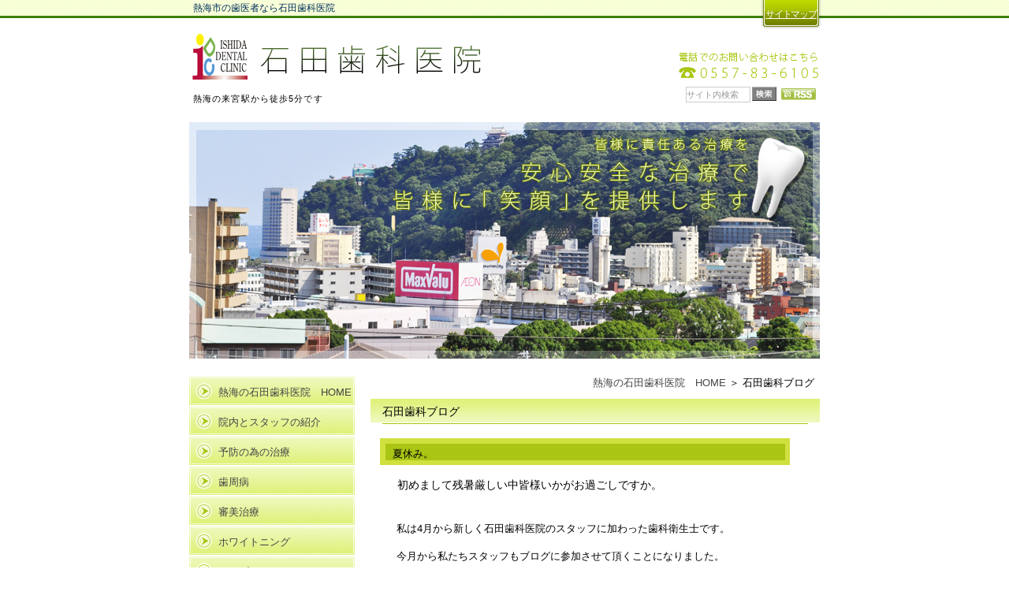

--- FILE ---
content_type: text/html; charset=UTF-8
request_url: https://ishida-shika.info/blog/clinicblog/300/
body_size: 7948
content:
<!DOCTYPE html>
<html lang="ja">
	<head>
		<meta charset="UTF-8">
		<meta name="author" content="石田歯科医院">
		<meta name="viewport" content="width=device-width, initial-scale=1, maximum-scale=1, minimum-scale1, user-scalable=no">
		<meta name="format-detection" content="telephone=no">
		<title>夏休み。 | 石田歯科医院</title>
		<link rel="stylesheet" href="https://ishida-shika.info/wp-content/themes/genova_tpl/style.css">
		<link rel="stylesheet" type="text/css" href="https://ishida-shika.info/wp-content/themes/genova_tpl/css/cssreset-min.css">
        <link rel="shortcut icon" href="/wp-content/uploads/favicon.ico" type="image/x-icon"/>
        <meta name='robots' content='max-image-preview:large' />

<!-- All In One SEO Pack 3.7.1ob_start_detected [-1,-1] -->
<script type="application/ld+json" class="aioseop-schema">{"@context":"https://schema.org","@graph":[{"@type":"Organization","@id":"https://ishida-shika.info/#organization","url":"https://ishida-shika.info/","name":"石田歯科医院","sameAs":[]},{"@type":"WebSite","@id":"https://ishida-shika.info/#website","url":"https://ishida-shika.info/","name":"石田歯科医院","publisher":{"@id":"https://ishida-shika.info/#organization"}},{"@type":"WebPage","@id":"https://ishida-shika.info/blog/clinicblog/300/#webpage","url":"https://ishida-shika.info/blog/clinicblog/300/","inLanguage":"ja","name":"夏休み。","isPartOf":{"@id":"https://ishida-shika.info/#website"},"breadcrumb":{"@id":"https://ishida-shika.info/blog/clinicblog/300/#breadcrumblist"},"datePublished":"2010-08-20T03:42:06+09:00","dateModified":"2010-08-20T03:42:06+09:00"},{"@type":"Article","@id":"https://ishida-shika.info/blog/clinicblog/300/#article","isPartOf":{"@id":"https://ishida-shika.info/blog/clinicblog/300/#webpage"},"author":{"@id":"https://ishida-shika.info/author/pl609402441/#author"},"headline":"夏休み。","datePublished":"2010-08-20T03:42:06+09:00","dateModified":"2010-08-20T03:42:06+09:00","commentCount":0,"mainEntityOfPage":{"@id":"https://ishida-shika.info/blog/clinicblog/300/#webpage"},"publisher":{"@id":"https://ishida-shika.info/#organization"},"articleSection":"石田歯科ブログ","image":{"@type":"ImageObject","@id":"https://ishida-shika.info/blog/clinicblog/300/#primaryimage","url":"/wp-content/themes/genova_tpl/blog/images/20100813091206.jpg"}},{"@type":"Person","@id":"https://ishida-shika.info/author/pl609402441/#author","name":"石田歯科医院","sameAs":[],"image":{"@type":"ImageObject","@id":"https://ishida-shika.info/#personlogo","url":"https://secure.gravatar.com/avatar/c82e93cdd82a8a61c5c1389c8ea60be3?s=96&d=mm&r=g","width":96,"height":96,"caption":"石田歯科医院"}},{"@type":"BreadcrumbList","@id":"https://ishida-shika.info/blog/clinicblog/300/#breadcrumblist","itemListElement":[{"@type":"ListItem","position":1,"item":{"@type":"WebPage","@id":"https://ishida-shika.info/","url":"https://ishida-shika.info/","name":"石田歯科医院"}},{"@type":"ListItem","position":2,"item":{"@type":"WebPage","@id":"https://ishida-shika.info/blog/clinicblog/300/","url":"https://ishida-shika.info/blog/clinicblog/300/","name":"夏休み。"}}]}]}</script>
<link rel="canonical" href="https://ishida-shika.info/blog/clinicblog/300/" />
<!-- All In One SEO Pack -->
<link rel='dns-prefetch' href='//s.w.org' />
<link rel="alternate" type="application/rss+xml" title="石田歯科医院 &raquo; 夏休み。 のコメントのフィード" href="https://ishida-shika.info/blog/clinicblog/300/feed/" />
		<script type="text/javascript">
			window._wpemojiSettings = {"baseUrl":"https:\/\/s.w.org\/images\/core\/emoji\/13.1.0\/72x72\/","ext":".png","svgUrl":"https:\/\/s.w.org\/images\/core\/emoji\/13.1.0\/svg\/","svgExt":".svg","source":{"concatemoji":"https:\/\/ishida-shika.info\/wp-includes\/js\/wp-emoji-release.min.js?ver=5.8.12"}};
			!function(e,a,t){var n,r,o,i=a.createElement("canvas"),p=i.getContext&&i.getContext("2d");function s(e,t){var a=String.fromCharCode;p.clearRect(0,0,i.width,i.height),p.fillText(a.apply(this,e),0,0);e=i.toDataURL();return p.clearRect(0,0,i.width,i.height),p.fillText(a.apply(this,t),0,0),e===i.toDataURL()}function c(e){var t=a.createElement("script");t.src=e,t.defer=t.type="text/javascript",a.getElementsByTagName("head")[0].appendChild(t)}for(o=Array("flag","emoji"),t.supports={everything:!0,everythingExceptFlag:!0},r=0;r<o.length;r++)t.supports[o[r]]=function(e){if(!p||!p.fillText)return!1;switch(p.textBaseline="top",p.font="600 32px Arial",e){case"flag":return s([127987,65039,8205,9895,65039],[127987,65039,8203,9895,65039])?!1:!s([55356,56826,55356,56819],[55356,56826,8203,55356,56819])&&!s([55356,57332,56128,56423,56128,56418,56128,56421,56128,56430,56128,56423,56128,56447],[55356,57332,8203,56128,56423,8203,56128,56418,8203,56128,56421,8203,56128,56430,8203,56128,56423,8203,56128,56447]);case"emoji":return!s([10084,65039,8205,55357,56613],[10084,65039,8203,55357,56613])}return!1}(o[r]),t.supports.everything=t.supports.everything&&t.supports[o[r]],"flag"!==o[r]&&(t.supports.everythingExceptFlag=t.supports.everythingExceptFlag&&t.supports[o[r]]);t.supports.everythingExceptFlag=t.supports.everythingExceptFlag&&!t.supports.flag,t.DOMReady=!1,t.readyCallback=function(){t.DOMReady=!0},t.supports.everything||(n=function(){t.readyCallback()},a.addEventListener?(a.addEventListener("DOMContentLoaded",n,!1),e.addEventListener("load",n,!1)):(e.attachEvent("onload",n),a.attachEvent("onreadystatechange",function(){"complete"===a.readyState&&t.readyCallback()})),(n=t.source||{}).concatemoji?c(n.concatemoji):n.wpemoji&&n.twemoji&&(c(n.twemoji),c(n.wpemoji)))}(window,document,window._wpemojiSettings);
		</script>
		<style type="text/css">
img.wp-smiley,
img.emoji {
	display: inline !important;
	border: none !important;
	box-shadow: none !important;
	height: 1em !important;
	width: 1em !important;
	margin: 0 .07em !important;
	vertical-align: -0.1em !important;
	background: none !important;
	padding: 0 !important;
}
</style>
	<link rel='stylesheet' id='wp-block-library-css'  href='https://ishida-shika.info/wp-includes/css/dist/block-library/style.min.css?ver=5.8.12' type='text/css' media='all' />
<link rel='stylesheet' id='contact-form-7-css'  href='https://ishida-shika.info/wp-content/plugins/contact-form-7/includes/css/styles.css?ver=5.4' type='text/css' media='all' />
<link rel='stylesheet' id='contact-form-7-confirm-css'  href='https://ishida-shika.info/wp-content/plugins/contact-form-7-add-confirm/includes/css/styles.css?ver=5.1' type='text/css' media='all' />
<script type='text/javascript' src='https://ishida-shika.info/wp-includes/js/jquery/jquery.min.js?ver=3.6.0' id='jquery-core-js'></script>
<script type='text/javascript' src='https://ishida-shika.info/wp-includes/js/jquery/jquery-migrate.min.js?ver=3.3.2' id='jquery-migrate-js'></script>
<link rel="https://api.w.org/" href="https://ishida-shika.info/wp-json/" /><link rel="alternate" type="application/json" href="https://ishida-shika.info/wp-json/wp/v2/posts/300" /><link rel="EditURI" type="application/rsd+xml" title="RSD" href="https://ishida-shika.info/xmlrpc.php?rsd" />
<link rel="wlwmanifest" type="application/wlwmanifest+xml" href="https://ishida-shika.info/wp-includes/wlwmanifest.xml" /> 
<meta name="generator" content="WordPress 5.8.12" />
<link rel='shortlink' href='https://ishida-shika.info/?p=300' />
<link rel="alternate" type="application/json+oembed" href="https://ishida-shika.info/wp-json/oembed/1.0/embed?url=https%3A%2F%2Fishida-shika.info%2Fblog%2Fclinicblog%2F300%2F" />
<link rel="alternate" type="text/xml+oembed" href="https://ishida-shika.info/wp-json/oembed/1.0/embed?url=https%3A%2F%2Fishida-shika.info%2Fblog%2Fclinicblog%2F300%2F&#038;format=xml" />
<style>
	#wpadminbar, #adminmenuwrap {
		background: #3d3d3d;
	}
	#wpadminbar #wp-admin-bar-wp-logo>.ab-item .ab-icon {
		width: 54px;
	}
	#wpadminbar #wp-admin-bar-wp-logo > .ab-item .ab-icon::before {
		display: inline-block;
		content: '';
		width: 54px;
		height: 20px;
		background: url(https://ishida-shika.info/wp-content/uploads/logo.png) 50% 50% no-repeat;
		background-size: 100%;
		margin-left: 6px;
	}
	#wpadminbar #adminbarsearch:before, #wpadminbar .ab-icon:before, #wpadminbar .ab-item:before{
		color: rgb(97, 97, 97);
	}
	#wpadminbar .ab-empty-item, #wpadminbar a.ab-item, #wpadminbar>#wp-toolbar span.ab-label, #wpadminbar>#wp-toolbar span.noticon {
		color: rgb(97, 97, 97);
	}
	#wpadminbar, #adminmenuwrap {
		background:#fff!important;box-shadow:0px 1px 5px 1px rgba(0,0,0,.3);
	}
	#adminmenu, #adminmenu .wp-submenu, #adminmenuback, #adminmenuwrap {
		background:#fff;
	}
	#adminmenu, #adminmenu .wp-submenu, #adminmenuback, #adminmenuwrap{
		background:#fff;
	}
	#adminmenu div.wp-menu-name {
		color: rgb(97, 97, 97);
	}
	#adminmenu div.wp-menu-image:before {
		color: rgb(97, 97, 97);
	}
	#adminmenu .wp-has-current-submenu .wp-submenu, #adminmenu .wp-has-current-submenu .wp-submenu.sub-open, #adminmenu .wp-has-current-submenu.opensub .wp-submenu, #adminmenu a.wp-has-current-submenu:focus+.wp-submenu, .no-js li.wp-has-current-submenu:hover .wp-submenu {
		background: #fff;
		color: rgb(97, 97, 97);
	}
	#adminmenu .wp-submenu a {
		color: rgb(97, 97, 97);
	}
	#adminmenu .opensub .wp-submenu li.current a, #adminmenu .wp-submenu li.current, #adminmenu .wp-submenu li.current a, #adminmenu .wp-submenu li.current a:focus, #adminmenu .wp-submenu li.current a:hover, #adminmenu a.wp-has-current-submenu:focus+.wp-submenu li.current a {
		color: rgb(97, 97, 97);
	}
	#adminmenu .wp-has-current-submenu .wp-submenu .wp-submenu-head, #adminmenu .wp-menu-arrow, #adminmenu .wp-menu-arrow div, #adminmenu li.current a.menu-top, #adminmenu li.wp-has-current-submenu a.wp-has-current-submenu, .folded #adminmenu li.current.menu-top, .folded #adminmenu li.wp-has-current-submenu {
		background: #6eba32;
	}
	#adminmenu li.wp-has-current-submenu a.wp-has-current-submenu div.wp-menu-name {
		color: #fff;
	}
	#adminmenu li.menu-top:hover div.wp-menu-name, #adminmenu li.opensub>a.menu-top div.wp-menu-name, #adminmenu li>a.menu-top:focus div.wp-menu-name {
		color: #fff;
	}
	#wp-admin-bar-wp-logo-default {
		display: none;
	}
	#wp-admin-bar-wp-logo {
		pointer-events: none;
	}
	body.no-customize-support #wpfooter, body.no-customize-support #wp-version-message, body.no-customize-support #toplevel_page_edit-post_type-elementor_library, body.no-customize-support .update-nag, body.no-customize-support #contextual-help-link {
       display:none!important;
   }
</style>
		<link rel="stylesheet" type="text/css" href="https://ishida-shika.info/wp-content/themes/genova_tpl/css/content.css">
        		<link rel="stylesheet" type="text/css" href="https://ishida-shika.info/wp-content/themes/genova_tpl/css/under_content.css">
				
		<!-- Google tag (gtag.js) -->
		<script async src="https://www.googletagmanager.com/gtag/js?id=UA-37103446-40&id=G-C11PC19G49"></script>
		<script>
		  window.dataLayer = window.dataLayer || [];
		  function gtag(){dataLayer.push(arguments);}
		  gtag('js', new Date());

		  gtag('config', 'UA-37103446-40');
		  gtag('config', 'G-C11PC19G49');
		</script>		
	</head>
	<body class="post-template-default single single-post postid-300 single-format-standard elementor-default elementor-kit-194">
		<div id="wrapper">
			<!-- ▼header -->
			<div id="header">
				<div id="header_bg">
                	<div class="headerTop">
                    	<div class="inner clearfix">
                        	<div class="headerTopLeft">
                            	<h1>熱海市の歯医者なら石田歯科医院
</h1>
                            </div>
                            <div class="headerTopRight">
                            	<ul class="clearfix">
									<li>
                                    	<a href="/sitemap">サイトマップ</a>
                                    </li>
                                </ul>
                            </div>
                        </div>
                    </div>
                
					<div class="inner clearfix">
						<div class="headerBottomLeft">
							<div class="logo clearfix">
								<a href="https://ishida-shika.info/">
                                	<img src="https://ishida-shika.info/wp-content/uploads/logo.png" alt="石田歯科医院">
                                </a>
							</div>

							<div class="clearfix">
								<h2>熱海の来宮駅から徒歩5分です
</h2>
							</div>
						</div>

						<div class="headerBottomRight">
							<img src="https://ishida-shika.info/wp-content/uploads/tel_number.png" alt="0557-83-6105">
                            <form name="google_search" id="google_search" method="get" action="https://www.google.co.jp/search">
                                <input type="hidden" name="ie" value="UTF-8">
                                <input type="hidden" name="oe" value="UTF-8">
                                <input type="hidden" name="hl" value="ja">
                                <input type="hidden" name="domains" value="https://ishida-shika.info/">
                                <input type="hidden" name="sitesearch" value="https://ishida-shika.info/">
                                <ul id="searchBox" class="clearfix">
                                    <li id="searchInput">
                                        <input id="search" type="text" name="q" size="15" maxlength="280" value="サイト内検索" onblur="if(this.value == '') this.value='サイト内検索';" onfocus="if(this.value == 'サイト内検索') this.value='';">
                                    </li>
                                    <li id="searchButton">
                                        <input type="image" src="https://ishida-shika.info/wp-content/uploads/bt_search.png" name="btnG" alt="検索" title="検索" onclick="javascript:window.document.google_search.submit();" onkeypress="">
                                    </li>
                                    <li id="rss">
                                        <a href="https://ishida-shika.info/feed/rss/" target="_blank"><img src="https://ishida-shika.info/wp-content/uploads/bt_rss.jpg" alt="RSS" border="0"></a>
                                    </li>
                                </ul>
                            </form>
						</div>

						<div class="toggleMenu">
                        	<a class="menu-trigger" href="#">
                            	<span></span>
                                <span></span>
                                <span></span>
                            </a>
                        </div>
					</div>


					<div class="header_menu">
						<ul class="g_nav clearfix">
							<li><a href="/"><span>ホーム</span></a></li>
							<li><a href="/menu01"><span>院内とスタッフの紹介</span></a></li>
							<li><a href="/menu02"><span>予防の為の治療</span></a></li>
							<li><a href="/menu03"><span>歯周病</span></a></li>
							<li><a href="/menu04"><span>審美治療</span></a></li>
							<li><a href="/menu05"><span>ホワイトニング</span></a></li>
                            <li><a href="/menu06"><span>インプラント</span></a></li>
<!--                             <li><a href="/menu10"><span>インプラント症例集</span></a></li> -->
                            <li><a href="/menu08"><span>義歯・入れ歯</span></a></li>
                            <li><a href="/menu07"><span>アクセス</span></a></li>
                            <li><a href="/extra/cat149"><span>治療費</span></a></li>
							<li class="last">
								<div class="header_access_btn">
									<div class="tle">お問い合わせはお気軽に</div>
									<ul>
										<li>
											<a href="tel:0557836105" class="btnTel" data-evt="ヘッダー">
												<img src="https://ishida-shika.info/wp-content/uploads/header_tel_sp.png" alt="0557-83-6105">
											</a>
										</li>
									</ul>
								</div>
							</li>
						</ul>
					</div>
				</div>
			</div>
			<!-- ▲header -->
			
			<div id="mainVisual">
				<img src="/wp-content/uploads/topimage.jpg" alt="熱海市の来宮の歯医者なら石田歯科医院へ">
			</div><!-- ▼main -->
<div id="main">
	<div id="content">
		<div class="container clearfix">
			<div class="contentBase">
				<div id="bread_area">
					<ul id="bread" class="clearfix">
						<li><a href="https://ishida-shika.info/">熱海の石田歯科医院　HOME</a></li>
						<li>
							石田歯科ブログ						</li>
					</ul>
				</div>
				<div id="mainimage">
					<div class="under_mainimage">
						<div class="inner">
							<h3>
								石田歯科ブログ							</h3>
						</div>
					</div>
				</div>

				<div class="contentArea">
										<div class="blogArea">
						<h4><a href="https://ishida-shika.info/blog/clinicblog/300/">夏休み。</a></h4>
						<div class="detail">
							<p><span style="font-size: 14px">　初めまして残暑厳しい中皆様いかがお過ごしですか。</p>
<p>　<br />　私は4月から新しく石田歯科医院のスタッフに加わった歯科衛生士です。</p>
<p>　今月から私たちスタッフもブログに参加させて頂くことになりました。<br />　<br />　<br />　さて皆様お盆休みはリフレッシュできましたか？</p>
<p>　私は軽井沢へ２泊してきました。</p>
<p>　さすが日本でも有数の避暑地だけあって涼しかったです。</p>
<p>　<br />　途中、ドライブで私の好きな白糸の滝にも立ち寄り</p>
<p>　ひんやりとした空気感と清清しさで心が洗われました。</p>
<p>　<br />　ランチはオーベルジュ（宿泊施設付のレストラン）に行きました<br />　<br />　最近は日本でもオーベルジュが各地で見られるようになりましたが</p>
<p>　この時のレストランもホスピタリティ、お料理ともに素晴らしかったです。</p>
<p>　熱海の近くでは伊豆高原にあるオーベルジュもおすすめです。</p>
<p>　またブログでお店なども紹介できればと思います。</p>
<p>　<br />　まだまだ暑い日も続きますが皆様も健康にはお気をつけて下さい。</p>
<p>　それではまた。</p>
<p><img loading="lazy" width="480" height="854" alt="" src="/wp-content/themes/genova_tpl/blog/images/20100813091206.jpg" /></p>
<p>　</p>
<p>　</p>
<p>　</span><br />&nbsp;</p>
						</div>
						<p class="contributor">投稿者 石田歯科医院(2010年8月20日 12:06) ｜ <a href="https://ishida-shika.info/blog/clinicblog/300/">PermaLink</a></p>
						<!-- <div class="commentWrap" id="comments">
								<div class="comment">
									<div class="commentTitle">
										<p>コメントする</p>
									</div>
									<form action="#wrapper" method="post" class="wpcf7-form" novalidate="novalidate">
										<div style="display: none;">
											<input type="hidden" name="_wpcf7" value="1017">
											<input type="hidden" name="_wpcf7_version" value="4.6.1">
											<input type="hidden" name="_wpcf7_locale" value="ja">
											<input type="hidden" name="_wpcf7_unit_tag" value="wpcf7-f1017-p1018-o1">
											<input type="hidden" name="_wpnonce" value="1819c38611">
										</div>
										<p class="name">名前:</p>
										<p><span class="wpcf7-form-control-wrap your-name"><input id="comment-author" type="text" name="your-name" value="" size="40" class="nameInput wpcf7-form-control wpcf7-text" aria-invalid="false"></span></p>
										<p class="mailAddress">メールアドレス:</p>
										<p><span class="wpcf7-form-control-wrap your-email"><input id="comment-email" type="email" name="your-email" value="" size="40" class="addressInput wpcf7-form-control wpcf7-text wpcf7-email wpcf7-validates-as-email" aria-invalid="false"></span></p>
										<p class="commentField">コメント:(スタイル用のHTMLタグが使えます)</p>
										<p><span class="wpcf7-form-control-wrap your-message"><textarea id="comment-text" name="your-message" cols="40" rows="10" class="wpcf7-form-control wpcf7-textarea" aria-invalid="false"></textarea></span></p>
										<div class="commentsOpenFooter"><input id="comment-submit" type="submit" value="投稿" class="wpcf7-form-control wpcf7-submit"><span class="ajax-loader"></span> </div>
										<div class="wpcf7-response-output wpcf7-display-none"></div></form>
								</div>	
							</div> -->
							<!-- <div id="trackback" class="blogUnderMenu">
								<p>トラックバックURL</p>
								<div class="trackbackBorder">
									https://ishida-shika.info/blog/clinicblog/300/trackback/								</div>
							</div> -->
					</div>
									</div>
							</div>
			<div class="side">
						<div id="sidebar">
			<ul class="clearfix sideTopList">
                <li><a class="navigationBg" href="/">熱海の石田歯科医院　HOME</a></li>
                <li><a class="navigationBg" href="/menu01/">院内とスタッフの紹介</a></li>
                <li><a class="navigationBg" href="/menu02/">予防の為の治療</a></li>
                <li><a class="navigationBg" href="/menu03/">歯周病</a></li>
                <li><a class="navigationBg" href="/menu04/">審美治療</a></li>
                <!--<li class="sub"><a href="/menu04/002/" class="subNavigationBg">審美治療症例</a></li>-->
                <li><a class="navigationBg" href="/menu05/">ホワイトニング</a></li>
                <!--<li class="sub"><a href="/menu05/002/" class="subNavigationBg">ホワイトニング症例</a></li>-->
                <li><a class="navigationBg" href="/menu06/">インプラント</a></li>
                <li class="sub"><a href="/menu06/002/" class="subNavigationBg">安心・安全な治療のために</a></li>
                <!--<li><a class="navigationBg" href="/menu10/">インプラント症例集</a></li>-->
                <li><a class="navigationBg" href="/menu08/">義歯・入れ歯</a></li>
                <li><a class="navigationBg" href="/menu07/">アクセス</a></li>
                <li><a href="/extra/cat149/" class="subNavigationBg">治療費</a></li>
            </ul>
            
            <div class="clearfix">
            	<ul class="sideCenterList">
                    <li>
                        <a href="/blog/clinicblog">
                            <img src="/wp-content/uploads/side_img01.jpg" alt="石田歯科ブログ" />
                        </a>
                    </li>
                    <li>
                       <a href="http://www.nobelbiocare.co.jp/" target="_blank">
                            <img src="/wp-content/uploads/side_img02.jpg" alt="安心・安全なインプラントメーカー,ノーベルバイオケア" />
                       </a>
                    </li>
                    <li>
                    	<a href="http://www.icatcorp.jp/" target="_blank">
                            <img src="/wp-content/uploads/side_img03.jpg" alt="精密インプラント｜株式会社iCAT" />
                        </a>
                    </li>
					<li>
                    	<a href="http://www.haisha-guide.jp/clinic/146484" target="_blank">
                            <img src="/wp-content/uploads/medical_doc.png" alt="MedicalDOC" />
                        </a>
                    </li>
<!--                     <li>
                    	<a href="http://www.haisha-guide.jp/clinic/146484" target="_blank">
                            <img src="/wp-content/uploads/side_img04.png" alt="石田歯科医院" />
                        </a>
                    </li> -->
                </ul>
                
                <div class="sideContactBox">
                	
                    <div class="sideContactBoxInner">
                        <p class="sideContactTitle">
                        	<img src="/wp-content/uploads/side_title.gif" alt="お問い合わせ" />
                        </p>
						<a href="tel:0557836105" class="btnTel" data-evt="サイド">
                        	<img src="/wp-content/uploads/side_img05.png" alt="0557-83-6105" />
						</a>
                        <p class="sideContactTxt">ご質問等お気軽にご相談下さい。</p>
                    </div>
				</div>
            </div>
		</div>			</div>
		</div>
	</div>
</div>
<!-- ▲main -->
            
            <!-- ▼footer -->
            <div id="footer">
                <div class="container">
                    <!--div class="fixed_box">
                        <ul class="clearfix">
                            <li>
                                <a href="tel:0466222386" class="btnTel" data-evt="フッター">
                                    <img class="pc" src="/wp-content/uploads/fixed_tel.png" alt="0466-22-2386">
                                    <img class="sp" src="/wp-content/uploads/fixed_tel_sp.png" alt="お電話">
                                </a>
                            </li>
                            <li>
                                <a href="/contact" target="_blank" class="btnInq" data-evt="フッター">
                                    <img class="pc" src="/wp-content/uploads/fixed_mail.png" alt="メール">
                                    <img class="sp" src="/wp-content/uploads/fixed_mail_sp.png" alt="メール">
                                </a>
                            </li>
                            <li>
                                <a href="#wrapper">
                                    <img class="pc" src="/wp-content/uploads/fixed_pagetop.png" alt="pagetop">
                                    <img class="sp" src="/wp-content/uploads/fixed_pagetop_sp.png" alt="pagetop">
                                </a>
                            </li>
                        </ul>
                    </div-->
                    <div class="fixed_pagetop">
                        <a href="#wrapper">
                            <img src="/wp-content/uploads/pagetop.jpg" alt="PAGE TOP" />
                        </a>
                    </div>
                    <div class="footer_inner">
                        <ul class="footerLink">
                            <li><a href="/">熱海の石田歯科医院　HOME</a> |</li>
                            <li><a href="/menu01/">院内とスタッフの紹介</a> |</li>
                            <li><a href="/menu02/">予防の為の治療</a> |</li>
                            <li><a href="/menu03/">歯周病</a> |</li>
                            <li><a href="/menu04/">審美治療</a> |</li>
                            <li><a href="/menu05/">ホワイトニング</a> |</li>
                            <li><a href="/menu06/">インプラント</a> |</li>
                            <!--<li><a href="/menu10/">インプラント症例集</a> |</li>-->
                            <li><a href="/menu08/">義歯・入れ歯</a> |</li>
                            <li><a href="/menu07/">アクセス</a> |</li>
                            <li><a href="/extra/cat149/">治療費</a> |</li>
							<li><a href="/sitemap">サイトマップ</a></li>
                        </ul>
                        <p class="copyright">2009 @ 熱海の歯科|石田歯科医院 All Rights Reserved.</p>
                    </div>
                </div>
            </div>
            <!-- ▲footer -->
        
            <script type='text/javascript' src='https://ishida-shika.info/wp-includes/js/dist/vendor/regenerator-runtime.min.js?ver=0.13.7' id='regenerator-runtime-js'></script>
<script type='text/javascript' src='https://ishida-shika.info/wp-includes/js/dist/vendor/wp-polyfill.min.js?ver=3.15.0' id='wp-polyfill-js'></script>
<script type='text/javascript' src='https://ishida-shika.info/wp-includes/js/dist/hooks.min.js?ver=a7edae857aab69d69fa10d5aef23a5de' id='wp-hooks-js'></script>
<script type='text/javascript' src='https://ishida-shika.info/wp-includes/js/dist/i18n.min.js?ver=5f1269854226b4dd90450db411a12b79' id='wp-i18n-js'></script>
<script type='text/javascript' id='wp-i18n-js-after'>
wp.i18n.setLocaleData( { 'text direction\u0004ltr': [ 'ltr' ] } );
</script>
<script type='text/javascript' src='https://ishida-shika.info/wp-includes/js/dist/vendor/lodash.min.js?ver=4.17.19' id='lodash-js'></script>
<script type='text/javascript' id='lodash-js-after'>
window.lodash = _.noConflict();
</script>
<script type='text/javascript' src='https://ishida-shika.info/wp-includes/js/dist/url.min.js?ver=9e623834b7667b522230408f099fc05f' id='wp-url-js'></script>
<script type='text/javascript' id='wp-api-fetch-js-translations'>
( function( domain, translations ) {
	var localeData = translations.locale_data[ domain ] || translations.locale_data.messages;
	localeData[""].domain = domain;
	wp.i18n.setLocaleData( localeData, domain );
} )( "default", {"translation-revision-date":"2022-12-20 15:21:05+0000","generator":"GlotPress\/4.0.1","domain":"messages","locale_data":{"messages":{"":{"domain":"messages","plural-forms":"nplurals=1; plural=0;","lang":"ja_JP"},"You are probably offline.":["\u73fe\u5728\u30aa\u30d5\u30e9\u30a4\u30f3\u306e\u3088\u3046\u3067\u3059\u3002"],"Media upload failed. If this is a photo or a large image, please scale it down and try again.":["\u30e1\u30c7\u30a3\u30a2\u306e\u30a2\u30c3\u30d7\u30ed\u30fc\u30c9\u306b\u5931\u6557\u3057\u307e\u3057\u305f\u3002 \u5199\u771f\u307e\u305f\u306f\u5927\u304d\u306a\u753b\u50cf\u306e\u5834\u5408\u306f\u3001\u7e2e\u5c0f\u3057\u3066\u3082\u3046\u4e00\u5ea6\u304a\u8a66\u3057\u304f\u3060\u3055\u3044\u3002"],"An unknown error occurred.":["\u4e0d\u660e\u306a\u30a8\u30e9\u30fc\u304c\u767a\u751f\u3057\u307e\u3057\u305f\u3002"],"The response is not a valid JSON response.":["\u8fd4\u7b54\u304c\u6b63\u3057\u3044 JSON \u30ec\u30b9\u30dd\u30f3\u30b9\u3067\u306f\u3042\u308a\u307e\u305b\u3093\u3002"]}},"comment":{"reference":"wp-includes\/js\/dist\/api-fetch.js"}} );
</script>
<script type='text/javascript' src='https://ishida-shika.info/wp-includes/js/dist/api-fetch.min.js?ver=134e23b5f88ba06a093f9f92520a98df' id='wp-api-fetch-js'></script>
<script type='text/javascript' id='wp-api-fetch-js-after'>
wp.apiFetch.use( wp.apiFetch.createRootURLMiddleware( "https://ishida-shika.info/wp-json/" ) );
wp.apiFetch.nonceMiddleware = wp.apiFetch.createNonceMiddleware( "39f89a2f34" );
wp.apiFetch.use( wp.apiFetch.nonceMiddleware );
wp.apiFetch.use( wp.apiFetch.mediaUploadMiddleware );
wp.apiFetch.nonceEndpoint = "https://ishida-shika.info/wp-admin/admin-ajax.php?action=rest-nonce";
</script>
<script type='text/javascript' id='contact-form-7-js-extra'>
/* <![CDATA[ */
var wpcf7 = [];
/* ]]> */
</script>
<script type='text/javascript' src='https://ishida-shika.info/wp-content/plugins/contact-form-7/includes/js/index.js?ver=5.4' id='contact-form-7-js'></script>
<script type='text/javascript' src='https://ishida-shika.info/wp-includes/js/jquery/jquery.form.min.js?ver=4.3.0' id='jquery-form-js'></script>
<script type='text/javascript' src='https://ishida-shika.info/wp-content/plugins/contact-form-7-add-confirm/includes/js/scripts.js?ver=5.1' id='contact-form-7-confirm-js'></script>
<script type='text/javascript' id='rtrar.appLocal-js-extra'>
/* <![CDATA[ */
var rtafr = {"rules":""};
/* ]]> */
</script>
<script type='text/javascript' src='https://ishida-shika.info/wp-content/plugins/real-time-auto-find-and-replace/assets/js/rtafar.local.js?ver=1.2.4' id='rtrar.appLocal-js'></script>
<script type='text/javascript' src='https://ishida-shika.info/wp-content/plugins/real-time-auto-find-and-replace/assets/js/rtafar.app.min.js?ver=1.2.4' id='rtrar.app-js'></script>
<script type='text/javascript' src='https://ishida-shika.info/wp-includes/js/wp-embed.min.js?ver=5.8.12' id='wp-embed-js'></script>
        </div>
        <!-- ▲wrapper -->

		<script type="text/javascript" src="https://static.plimo.jp/js/typesquare.js" charset="utf-8"></script>
		<!--[if lt IE 9]>
		<script src="http://html5shim.googlecode.com/svn/trunk/html5.js"></script>
		<![endif]-->
        <script type="text/javascript" src="https://ajax.googleapis.com/ajax/libs/jquery/1.8.3/jquery.min.js"></script>
        <script type="text/javascript" src="https://ishida-shika.info/wp-content/themes/genova_tpl/js/share.js"></script>
    </body>
</html>

--- FILE ---
content_type: text/css
request_url: https://ishida-shika.info/wp-content/themes/genova_tpl/style.css
body_size: 4172
content:
@charset "utf-8";
/*
Theme Name: genova_tpl
Theme URI: http://genova.co.jp/
Author: the Takahiro Sahashi
Author URI: http://pmen.net/
Description: genova template.
Version: 1.0
*/

/* =====================================
■BASE
===================================== */
html {
	font-size: 100%;
}
body {
	font-family: "ＭＳ Ｐゴシック", Osaka, "ヒラギノ角ゴ Pro W3", Arial, Helvetica, sans-serif;
	font-size: 70%;
	background: #FFF url(/wp-content/uploads/header_bg.png) repeat-x top left;
	color: #000;
	line-height: 1.4em;
	position: relative;
	-webkit-text-size-adjust: 100%;
}
*{
	font-size: 100%;
	margin: 0;
	padding: 0;
}
a {
	text-decoration: underline;
	color: #0000ee;
	vertical-align: middle;
	-moz-transition-duration: 0.7s;
	-o-transition-duration: 0.7s;
	-webkit-transition-duration: 0.7s;
	transition-duration: 0.7s;
}
a:hover {
	text-decoration: none;
}
a:focus, *:focus {
	outline: none;
}
a[href^="tel:"] {
	pointer-events: none;
	cursor: text;
	vertical-align: baseline;
}
.hikoukai {
	display: none;
}
.elementor-editor-active #content .hikoukai {
	display: block !important;
	border: 5px solid #777;
	background: #555;
	padding: 20px 0;
}

@media screen and (max-width: 767px) {
	a[href^="tel:"] {
		pointer-events: auto;
		cursor: pointer;
	}
}


/* =====================================
■MODULE
===================================== */
/*--------------------------------------
汎用
--------------------------------------*/
/* float */
.fr {
	float: right!important;
}
.fl {
	float: left!important;
}
/* clears */
.clearfix {
	*zoom: 1;
}
.clearfix:after {
	content: "";
	display: table;
	clear: both;
}
.cl {
	clear: both!important;
}
/* text indent */
.textHide {
	overflow: hidden;
	text-indent: 100%;
	white-space: nowrap;
}
/* text-align */
.tac {
	text-align: center!important;
}
.tar {
	text-align: right!important;
}
.tal {
	text-align: left!important;
}
/* font-weight */
.fb {
	font-weight: bold!important;
}

/*--------------------------------------
Icon fonts
--------------------------------------*/
@font-face {
	font-family: 'icomoon';
	src:  url('img/fonts/icomoon.eot');
	src:  url('img/fonts/icomoon.eot#iefix') format('embedded-opentype'),
		url('img/fonts/icomoon.ttf') format('truetype'),
		url('img/fonts/icomoon.woff') format('woff'),
		url('img/fonts/icomoon.svg#icomoon') format('svg');
	font-weight: normal;
	font-style: normal;
}
[class*='icon-']:not([class*='eicon-']):before {
	display: inline-block;
	font-family: 'icomoon';
	speak: none;
	font-style: normal;
	font-weight: normal;
	font-variant: normal;
	text-transform: none;
	line-height: 1;
	vertical-align: baseline;
	-webkit-font-smoothing: antialiased;
	-moz-osx-font-smoothing: grayscale;
}
.icon-blog:before {content: "\e900";}
.icon-category:before {content: "\e901";}
.icon-check:before {content: "\e902";}
.icon-checked:before {content: "\e903";}
.icon-down:before {content: "\e904";}
.icon-facebook:before {content: "\e905";}
.icon-google:before {content: "\e906";}
.icon-line:before {content: "\e907";}
.icon-twitter:before {content: "\e908";}
.icon-arrow02:before {content: "\e909";}
.icon-arrow01:before {content: "\e910";}
.icon-search:before {content: "\e911";}
.icon-tag:before {content: "\e912";}


/*--------------------------------------
Pc sp change
--------------------------------------*/
.sp {
	display: none;
}
.mb {
	display: none;
}
@media screen and (max-width: 767px) {
	.pc {
		display: none!important;
	}
	.sp {
		display: block!important;
	}
}
@media screen and (max-width: 480px) {
	.mb {
		display: block;
	}
	.pcm {
		display: none;
	}
}


/* =====================================
■Layout
===================================== */
/*--------------------------------------
container
--------------------------------------*/
.container {
    width: 100%;
    max-width: 840px;
    padding: 0 20px;
    margin: 0 auto;
    -webkit-box-sizing: border-box;
    -moz-box-sizing: border-box;
    -ms-box-sizing: border-box;
    -o-box-sizing: border-box;
    box-sizing: border-box;
}
.home .elementor-section.elementor-section-boxed>.elementor-container {
	max-width: inherit;
}
.container:after {
	content: "";
	display: block;
	clear: both;
}
.contentBase {
    max-width: 570px;
    float: right;
    width: 72%;
    min-height: 600px;
    background: #FFF;
    box-sizing: border-box;
}


/*--------------------------------------
header
--------------------------------------*/
#header {
	width: auto;
	text-align: left;
	margin-bottom: 18px;
}
#header .inner {
    max-width: 840px;
    padding: 0 18px 0 20px;
    box-sizing: border-box;
    margin: 0 auto;
    width: 100%;
}
.headerTopLeft,
.headerBottomLeft {
    float: left;
    text-align: left;
}
.headerTopLeft {
	width: 75%;
}
.headerBottomLeft {
    width: 64.2%;
}
.headerTopLeft h1 {
	font-size: 1.1em;
	font-weight: normal;
	color: #002E5B;
	margin-top: 3px;
	margin-left: 5px;
}
.headerTopRight,
.headerBottomRight {
    float: right;
	text-align: right;
	box-sizing: border-box;
}
.headerTopRight {
	width: 23%;
}
.headerTopRight li a {
    display: block;
    width: 77px;
    height: 37px;
    background-image: url(/wp-content/uploads/header_navi_bg.png);
    background-repeat: no-repeat;
    color: #FFFFFF;
    font-size: 1.1em;
    margin-left: auto;
    line-height: 36px;
    text-align: center;
    letter-spacing: -.1em;
}
.headerBottomRight {
    margin-top: 25px;
	padding-right: 3px;
	width: 34.5%;
	position: relative;
}
.headerBottomLeft h2 {
	margin-top: 11px;
	font-weight: normal;
	line-height: 2.1em;
	margin-left: 5px;
	letter-spacing: 0.1em;
}
.headerBottomRight form {
	width: 169px;
	margin-left: auto;
	margin-top: 8px;
}
.headerBottomRight form li {
	float: left;
	line-height: 0;
}
.headerBottomRight form li#searchInput {
    margin-right: 2px;
	width: 48.5%;
}
.headerBottomRight form li#searchButton {
    margin-right: 3px;
	width: 18.3%;
}
.headerBottomRight form li#rss {
	width: 30.2%;
	text-align: center;
	padding-top: 2px;
}
.headerBottomRight form input#search {
	border: 1px solid #cccccc;
	height: 20px;
	width: 100%;
	box-sizing: border-box;
    color: #999999;
}
.headerBottomRight form li img {
    vertical-align: middle;
}

/* logo */
#header .logo {
	margin: 3px 0 0 2px;
}

/* gnav */
.header_menu {
    margin-top: 15px;
	font-size: 80%;
}
#header .header_menu .g_nav {
	display: flex;
}
#header .header_menu .g_nav > li {
	vertical-align: middle;
	width: 12.6%;
	border-right: 2px solid #fff;
}
#header .header_menu .g_nav > li:nth-child(3) {
    width: 24.4%;
}
#header .header_menu .g_nav > li:nth-child(7) {
    width: 24.4%;
	border-right: none;
}
#header .header_menu .g_nav > li.last {
    display: none;
}
#header .header_menu .g_nav > li > a,
#header .header_menu .g_nav > li > span {
	display: flex;
	align-items: center;
	text-align: center;
	vertical-align: middle;
	color: #333;
	line-height: 1.2;
	cursor: pointer;
	font-size: 120%;
	width: auto;
	height: 35px;
	-moz-transition-duration: 0.7s;
	-o-transition-duration: 0.7s;
	-webkit-transition-duration: 0.7s;
	transition-duration: 0.7s;
	position: relative;
	text-align: center;
	background: #33852E;
	color: #fff;
	text-decoration: none;
}
#header .header_menu .g_nav > li > a:hover, #header .header_menu .g_nav > li > span:hover {
    background: #085e07;
}
#header .header_menu .g_nav > li > a > span,
#header .header_menu .g_nav > li > span > span {
	display: block;
	margin: 0 auto;
}
#header .header_menu .g_nav > li > a sub,
#header .header_menu .g_nav > li > span sub {
	font-size: 10px;
	color: #6fba2c;
	line-height: 1.2;
	display: block;
	letter-spacing: 0.25em;
	padding-top: 10px;
}

#header .header_menu .g_nav > li dl {
	pointer-events: none;
	position: absolute;
	top: 80px;
	left: 0;
	display: block;
	width: 100%;
	padding: 38px 30px 30px;
	-moz-box-sizing: border-box;
	-webkit-box-sizing: border-box;
	box-sizing: border-box;
	background: rgba(222, 241, 204, 0.9);
	-moz-transition-duration: 0.6s;
	-o-transition-duration: 0.6s;
	-webkit-transition-duration: 0.6s;
	transition-duration: 0.6s;
	filter: progid:DXImageTransform.Microsoft.Alpha(Opacity=0);
	opacity: 0;
	z-index: 99;
}
#header .header_menu .g_nav > li dl dt {
	max-width: 1080px;
	margin: 0 auto 10px;
	font-size: 20px;
	line-height: 1.2;
}
#header .header_menu .g_nav > li dl ul {
	max-width: 1080px;
	margin: 0 auto;
}
#header .header_menu .g_nav > li dl li {
	display: inline-block;
	margin-right: 30px;
	line-height: 1.3;
	position: relative;
	font-size: 16px;
}
#header .header_menu .g_nav > li dl li:before {
	color: #6fba2c;
    font-size: 14px;
    margin-right: 8px;
}
#header .header_menu .g_nav > li dl li:last-child {
	margin-right: 0;
}
#header .header_menu .g_nav > li dl li a {
	color: #333;
	vertical-align: top;
}
#header .header_menu .g_nav > li dl a:hover {
	opacity: 1;
	color: #6fba2c;
	text-decoration: none !important;
}
.desktop #header .header_menu .g_nav > li > span:hover + dl,
.desktop #header .header_menu .g_nav > li > span ul:hover,
.desktop #header .header_menu .g_nav > li dl:hover {
	pointer-events: auto;
	filter: progid:DXImageTransform.Microsoft.Alpha(enabled=false);
	opacity: 1;
}
.desktop #header .header_menu .g_nav > li dl a:hover {
	filter: progid:DXImageTransform.Microsoft.Alpha(enabled=false);
	opacity: 1;
	text-decoration: underline;
}
.tablet #header .header_menu .g_nav > li > dl {
	display: none;
}
.tablet #header .header_menu .g_nav > li > span + dl {
	pointer-events: none;
	opacity: 0;
}
.tablet #header .header_menu .g_nav > li.hover > span + dl {
	pointer-events: auto;
	filter: progid:DXImageTransform.Microsoft.Alpha(enabled=false);
	opacity: 1;
}

@media screen and (min-width: 768px) {
	#header .header_menu .g_nav > li dl {
		pointer-events: none;
	}
	.header_menu {
		display: none;
	}
}
@media screen and (max-width: 767px) {
	#wrapper {
		background: none;
	}
	body {
		background: #fff;
	}
	#header {
		padding: 0;
		height: 60px;
		background: #FFFFFF;
		margin-bottom: 0;
	}
	.headerTop,
	.headerBottomLeft .clearfix,
	.headerBottomRight {
		display: none;
	}
	#header .inner {
		padding: 0;
	}
	.headerBottomLeft {
		width: 100%;
		float: none;
		box-sizing: border-box;
	}

	/* logo */
	#header .logo {
		margin: 0;
		width: 220px;
		position: relative;
		z-index: 2;
		padding: 11.5px 0 0 15px;
		display: block;
	}
	.headerBottomLeft .headerTime {
		display: none;
	}
	#header .logo img {
		width: 100%;
		max-width: 100%;
	}
	#header .logo a:hover {
		text-decoration: none;
	}
	.actine-on .logo {
		position: fixed !important;
		z-index: 1000 !important;
	}

	#header .toggleMenu {
		display: block;
	}
	.toggleMenu {
		float: right;
		width: 60px;
		height: 60px;
		text-align: center;
		color: #BAD143;
		cursor: pointer;
		margin-right: 0;
		position: fixed;
		top: 0;
		right: 0;
		background: #FFFFFF;
		z-index: 1000;
	}
	.menu-trigger,
	.menu-trigger span {
		display: inline-block;
		transition: all .4s;
		box-sizing: border-box;
	}
	.menu-trigger {
		position: relative;
		width: 23px;
		height: 21px;
		margin: 19px auto 0;
		text-align: center;
	}
	.menu-trigger:after {
		content: "MENU";
		display: none;
		line-height: 1;
		font-size: 10px;
		letter-spacing: 0.15em;
		font-weight: bold;
		margin-top: 30px;
		color: #6fba2c;
		margin-left: 1px;
	}
	.menu-trigger span {
		position: absolute;
		left: 0;
		width: 100%;
		height: 3px;
		background-color: #BAD143;
		border-radius: 2px;
	}
	.menu-trigger span:nth-of-type(1) {
		top: 0;
	}
	.menu-trigger span:nth-of-type(2) {
		top: 9px;
	}
	.menu-trigger span:nth-of-type(3) {
		bottom: 0;
	}
	.toggleMenu.active .menu-trigger span:nth-of-type(1) {
		-webkit-transform: translateY(10px) rotate(-45deg);
		transform: translateY(10px) rotate(-45deg);
	}
	.toggleMenu.active .menu-trigger span:nth-of-type(2) {
		opacity: 0;
	}
	.toggleMenu.active .menu-trigger span:nth-of-type(3) {
		-webkit-transform: translateY(-8px) rotate(45deg);
		transform: translateY(-8px) rotate(45deg);
	}

	#header .right_box, #header .g_nav {
		display: none;
	}
	#header .header_menu {
		float: none;
		clear: both;
		margin: 0;
		z-index: 999;
	}
	#header .actine-on + .header_menu {
		position: fixed;
		background: #fff;
		width: 100%;
		height: 60px;
		top: 0;
		left: 0;
		z-index: 999;
	}
	#header .header_menu .g_nav {
		display: block;
		text-align: center;
		background: #EDF8B6;
		position: fixed;
		width: 100%;
		height: 100%;
		overflow-y: scroll;
		top: 60px;
		padding: 30px 0 0;
		z-index: 999;
		box-sizing: border-box;
	}
	#header .header_menu .g_nav > li {
		position: relative;
		border: none;
		border-left: none;
		width: 100% !important;
		margin-bottom: 2px;
		padding: 0 20px;
		box-sizing: border-box;
	}
	#header .header_menu .g_nav > li > a,
	#header .header_menu .g_nav > li > span {
		width: 100%;
		padding: 20px 50px 18px 20px;
		-moz-box-sizing: border-box;
		-webkit-box-sizing: border-box;
		box-sizing: border-box;
		display: block;
		text-align: left;
		height: auto;
		font-size: 16px;
		font-family: "秀英丸ゴシック L", "Shuei MaruGo L";
		background: #FFFFFF;
		letter-spacing: 0.1em;
		color: #3B7F00;
	}
	#header .header_menu .g_nav > li > a {
		padding-right: 20px;
	}
	#header .header_menu .g_nav > li:first-child > a,
	#header .header_menu .g_nav > li:first-child > span {
		border-radius: 5px 5px 0 0;
	}
	#header .header_menu .g_nav > li:nth-last-child(2) > a,
	#header .header_menu .g_nav > li:nth-last-child(2) > span {
		border-radius: 0 0 5px 5px;
	}
	#header .header_menu .g_nav > li > a span,
	#header .header_menu .g_nav > li > span span {
		margin: 0;
	}
	#header .header_menu .g_nav > li > a:hover,
	#header .header_menu .g_nav > li > span:hover {
		background: #ffffff;
	}
	#header .header_menu .g_nav > li > span:after {
		content: "";
		position: absolute;
		top: 50%;
		right: 20px;
		width: 16px;
		height: 16px;
		border-bottom: 2px solid #3B7F00;
		border-left: 2px solid #3B7F00;
		-moz-transform: rotate(-45deg);
		-ms-transform: rotate(-45deg);
		-webkit-transform: rotate(-45deg);
		transform: rotate(-45deg);
		-moz-transition-duration: 0.2s;
		-o-transition-duration: 0.2s;
		-webkit-transition-duration: 0.2s;
		transition-duration: 0.2s;
		margin-top: -14px;
	}
	#header .header_menu .g_nav > li.hover > span:after {
		-moz-transform: rotate(135deg);
		-ms-transform: rotate(135deg);
		-webkit-transform: rotate(135deg);
		transform: rotate(135deg);
		margin-top: -3px;
	}
	#header .header_menu .g_nav > li > a sub,
	#header .header_menu .g_nav > li > span sub {
		margin: -2px 0 0 8px;
		display: inline-block;
		vertical-align: middle;
		bottom: 0;
		color: #fff;
		padding-top: 0;
		font-size: 10px;
	}
	#header .header_menu .g_nav > li dl {
		position: relative;
		top: 0;
		background: none;
		padding: 0;
	}
	#header .header_menu .g_nav > li dl li:before {
		display: none;
	}
	#header .header_menu .g_nav > li dl li {
		padding-left: 0;
	}
	#header .header_menu .g_nav > li dt {
		display: none;
	}
	#header .header_menu .g_nav > li ul {
		position: inherit;
		display: none;
		top: 0;
		padding: 0;
	}
	#header .header_menu .g_nav > li ul li {
		display: block;
		margin-right: 0;
		border-top: 1px solid #EDF8B6;
	}
	#header .header_menu .g_nav > li ul li a {
		position: relative;
		display: block;
		padding: 15px 20px 12px;
		-moz-box-sizing: border-box;
		-webkit-box-sizing: border-box;
		box-sizing: border-box;
		text-align: left;
		background: #DEF1C5;
		color: #FFFFFF;
	}
	#header .header_menu .g_nav > li ul li a:hover {
		text-decoration: none;
		background: #DEF1C5;
	}
	#header .header_menu .g_nav > li.hover ul {
		display: block;
		filter: progid:DXImageTransform.Microsoft.Alpha(enabled=false);
		opacity: 1;
	}
	#header .header_menu .g_nav > li.last {
		display: block;
		background: #7CBB46;
		margin: 30px 0 0;
		padding-bottom: 70px;
	}
	#header .header_menu .g_nav > li.last ul {
		display: block;
	}
	.header_access_btn {
		padding: 40px 0;
	}
	.header_access_btn .tle {
		font-family: "秀英丸ゴシック B", "Shuei MaruGo B";
		font-size: 24px;
		letter-spacing: 0.15em;
		color: #FFFFFF;
		margin-bottom: 20px;
		line-height: 1.4;
	}
	#header .header_menu .g_nav > li.last ul li {
		border: none;
		margin-bottom: 6px;
	}
	#header .header_menu .g_nav > li.last ul li a {
		padding: 0;
		background: none;
	}

	/*スマホ時サブメニューが消える現象を回避*/
	#header .header_menu .g_nav > li > span {
		position: relative;
	}
	#header .header_menu .g_nav > li.hover > span + dl,  #header .header_menu .g_nav > li > span:hover + dl {
		pointer-events: auto;
		opacity: 1;
	}
}
@media screen and (max-width: 480px) {
	#header .header_menu .g_nav > li > a,
	#header .header_menu .g_nav > li > span {
		letter-spacing: 0;
		font-size: 13px;
	}
	.header_access_btn .tle {
		font-size: 20px;
	}
}


/*--------------------------------------
SIDE
--------------------------------------*/
.side {
    float: left;
    max-width: 210px;
    width: 29%;
    box-sizing: border-box;
}
.sideTopList li {
    margin: 0 0 2px;
}
.sideTopList li a {
    display: block;
    height: 36px;
    background-image: url(/wp-content/uploads/navi_bg.jpg);
    background-repeat: no-repeat;
    color: #454545;
    text-decoration: none;
    font-size: 1.2em;
	box-sizing: border-box;
	padding: 12px 0 0 37px;
}
.sideTopList li a:hover {
    color: #aac612;
}
.sideTopList li.sub {
    margin-bottom: 0;
}
.sideTopList li.sub a {
    background-image: url(/wp-content/uploads/sub_category_bg.png);
    height: 32px;
    padding: 7px 0 0 34px;
    background-position: 22px 8px;
}
.sideCenterList {
    text-align: center;
    margin-top: 26px;
}
.sideCenterList li {
    margin-bottom: 7px;
}
.sideContactBox {
    text-align: center;
}
.sideContactBox > a > img {
    border-radius: 5px;
}
.sideContactBoxInner {
    background: #fff;
    border: 1px solid #aac612;
    margin-top: 25px;
    padding: 6px 0 13px;
}
.sideContactTitle {
	border-bottom: 1px solid #aac612;
	padding: 0 10px 8px;
	margin-bottom: 10px;
}
.sideContactBoxInner a.btnTel {
    display: inline-block;
    margin: 0 10px;
}
.sideContactTxt {
	color: #769028;
	margin-top: 6px;
	letter-spacing: 0.1em;
	padding: 7px 10px 0;
	position: relative;
	text-align: left;
}
.sideContactTxt:before {
    position: absolute;
    content: '';
    display: block;
    background: #7c7c7c;
    width: calc(100% - 20px);
    height: 1px;
    left: 10px;
	top: 0;
}

@media screen and (max-width: 960px) {
	.contentBase {
		/* max-width: 557px; */
		width: 100%;
		float: none;
		margin: 0 auto;
		padding: 0;
	}
	.side {
		float: none;
		margin: 50px auto 0;
		width: 100%;
	}
}
@media screen and (max-width: 767px) {
	.contentBase {
		/* max-width: inherit; */
		padding: 0;
		min-height: 400px;
	}
	.home #content .elementor img {
		width: auto !important;
	}
}


/*--------------------------------------
CONTENT BOTTOM
--------------------------------------*/


/*--------------------------------------
FOOTER
--------------------------------------*/
#footer {
	color: #769028;
	font-size: 1.2em;
	background: url(/wp-content/uploads/footer_bg.gif) repeat-x;
	background-size: auto 100%;
	letter-spacing: 0.1em;
	padding-bottom: 22px;
	margin-top: 38px;
}
#footer .container {
    position: relative;
}
.fixed_pagetop {
    position: absolute;
    top: -25px;
    right: 6px;
}
.footerLink {
	padding: 20px 0 0;
	font-size: 0.8em;
	line-height: 1.4;
}
.footerLink li {
    display: inline;
}
.footerLink li a {
    color: #769028;
    text-decoration: none;
}
.footerLink li a:hover {
    text-decoration: underline;
}
.copyright {
	font-style: normal;
	margin-top: 4px;
}

@media screen and (min-width: 768px) {
	#footer .fixed_box {
		position: fixed;
		-moz-transition-duration: 0.7s;
		-o-transition-duration: 0.7s;
		-webkit-transition-duration: 0.7s;
		transition-duration: 0.7s;
		z-index: 999;
		width: 339px;
		bottom: 0 !important;
		right: 0;
	}
	#footer .fixed_box li {
		float: left;
		width: 14.8%;
	}
	#footer .fixed_box li:nth-child(1) {
		width: 67.7%;
	}
	#footer .fixed_box li:nth-child(3) {
		float: right;
	}
}
@media screen and (max-width: 767px) {
	#footer {
		margin-top: 60px;
	}
	#footer .fixed_box {
		width: 100%;
		position: fixed;
		-moz-transition-duration: 0.7s;
		-o-transition-duration: 0.7s;
		-webkit-transition-duration: 0.7s;
		transition-duration: 0.7s;
		z-index: 999;
		left: 0;
	}
	#footer .fixed_box li:nth-child(1) {
		width: 42.5%;
	}
	#footer .fixed_box li {
		float: left;
		width: 42.6%;
	}
	#footer .fixed_box li:last-child {
		width: 14.9%;
	}
	#footer .fixed_box img {
		width: 100%;
	}
}

--- FILE ---
content_type: text/css
request_url: https://ishida-shika.info/wp-content/themes/genova_tpl/css/content.css
body_size: 5797
content:
/* =====================================
■COMMON
===================================== */
a:hover img {
	opacity: 0.8;
}
img {
	width: auto;
	max-width: 100%;
	vertical-align: bottom;
	margin: 0;
	padding: 0;
}
p {
	margin-bottom: 1em;
}
p:last-child {
	margin-bottom: 0;
}
table {
	width: 100%;
	word-break: break-all;
}
.half {
	display: inline-block;
}
strong {
	font-weight: bold;
}
.contentBaseInner {
    max-width: 520px;
    margin: 0 auto;
    width: 100%;
}
.contentBaseTxt {
	font-size: 1.2em;
	line-height: 1.6em;
	color: #666;
}
#mainVisual {
    max-width: 840px;
    box-sizing: border-box;
    padding: 0 20px;
    width: 100%;
    margin: 0 auto 23px;
}

@media screen and (max-width: 767px) {
	.auto_height {
		height: auto !important;
	}
	.contentBaseInner {
		max-width: inherit;
	}
}


/* =====================================
■TOP
===================================== */
/*--------------------------------------
TITLE
--------------------------------------*/
.top_title_h3 {
    position: relative;
    padding-bottom: 3px;
    background: #fff;
}
.top_title_h3:before {
	position: absolute;
	content: "";
	bottom: 0;
	left: 10px;
	width: calc(100% - 20px);
	height: 1px;
	background: #aac514;
}
.top_title_h3 h3 {
	background: -webkit-gradient(linear, left top, left bottom, color-stop(1.00, #dff179), color-stop(0.00, #eef8bb));
	background: -webkit-linear-gradient(top, #dff179 0%, #eef8bb 100%);
	background: -moz-linear-gradient(top, #dff179 0%, #eef8bb 100%);
	background: -o-linear-gradient(top, #dff179 0%, #eef8bb 100%);
	background: -ms-linear-gradient(top, #dff179 0%, #eef8bb 100%);
	background: -linear-gradient(top, #dff179 0%, #eef8bb 100%);
	filter: progid:DXImageTransform.Microsoft.gradient( startColorstr='#dff179', endColorstr='#eef8bb',GradientType=0 );
	font-weight: normal;
	font-size: 1.2em;
	padding: 11px 10px 6px 18px;
}
.top_title_h4 {
    position: relative;
}
.top_title_h4:after {
    position: absolute;
    content: '';
    display: block;
    width: 100%;
    height: 2px;
    background: url(/wp-content/uploads/ico_title_line.png) repeat-x;
    top: 50%;
    margin-top: -1px;
}
.top_title_h4 h4 {
    font-size: 18px;
    font-family: "ヒラギノ角ゴ Pro W3", "Hiragino Kaku Gothic Pro", "メイリオ", Meiryo, sans-serif;
    font-weight: normal;
	letter-spacing: 0.35em;
	color: #3b7f00;
	position: relative;
	padding-left: 23px;
	display: inline-block;
	background: #ffffff;
	z-index: 1;
}
.top_title_h4 h4:before {
    position: absolute;
    left: 0;
    top: 1px;
    content: '';
    width: 17px;
    height: 16px;
    background: url(/wp-content/uploads/ico_title.png) no-repeat;
}
.top_title_h5 h5 {
    color: #abc617;
    font-size: 1.2em;
    line-height: 1.6em;
    font-weight: normal;
    border-bottom: 2px solid #abc617;
    padding-bottom: 2px;
}

@media screen and (max-width: 767px) {
	.top_title_h4 h4:before {
		top: -1px;
	}
	.top_title_h4 h4 {
		font-size: 16px;
		letter-spacing: 0.05em;
	}
}


/*--------------------------------------
TXT
--------------------------------------*/
.font_14 {
    font-size: 14px;
}
.txt_black {
    font-size: 1.2em;
    color: #454545;
    line-height: 1.6em;
}
.home .contentBase a.btnTel {
	text-decoration: none !important;
	color: #000000;
}
.home .contentBase .txt_black a.btnTel {
	color: #454545;
}

@media screen and (max-width: 767px) {
	.home .contentBase a.btnTel {
		text-decoration: underline !important;
		color: #0000ee;
	}
}


/*--------------------------------------
IMG
--------------------------------------*/
.elementor-element-e4790a6 .elementor-row .elementor-widget-wrap {
    align-content: end;
}
.home .elementor-image-box-img {
    width: auto !important;
    margin: 0 0 10px 10px !important;
}
.img_column2 .elementor-row {
    display: block;
}
.imgBox {
    float: right;
    display: block;
    width: auto !important;
    margin: 0 0 10px 10px;
}
.txtBox {
    width: auto !important;
}

@media screen and (max-width: 767px) {
	.home .elementor-image-box-img {
		margin: 0 auto 20px !important;
	}
	.imgBox {
		float: none;
		margin: 0 auto 20px;
	}
}


/*--------------------------------------
メニュー
--------------------------------------*/
.menuTitle {
    font-size: 1.5em;
    font-weight: normal;
    background-image: url(/wp-content/uploads/title_icon_01.png);
    background-repeat: no-repeat;
    padding: 0 10px 0 16px;
    background-position: 0px 3px;
	margin-bottom: 7px !important;
	background-size: cover;
}
.menu_column2 > img {
    float: left;
    border: 1px solid #CCCCCC;
    padding: 1px;
    margin: 0 5px 5px 0;
}
.menu_text_box {
    font-size: 1.2em;
	overflow: hidden;
}
.menu_text_box p {
    margin-bottom: 7px;
}
.menu_text_box p:last-child {
    margin-bottom: 0;
}
.menu_column2 img {
    vertical-align: baseline;
}

@media screen and (max-width: 767px) {
	.menu_column2 > img {
		float: none;
		margin: 0 auto 10px;
		display: block;
	}
}


/*--------------------------------------
アクセス
--------------------------------------*/
.mapBox .elementor-element-aeb90f1 > .elementor-column-wrap.elementor-element-populated > .elementor-widget-wrap {
    border: 1px solid #ccc;
    padding: 17px 15px 13px;
}
.elementor-element-383491e {
    margin-bottom: 12px !important;
}
.elementor-element-9f5efa6 {
    width: 60.3% !important;
}
.elementor-element-540e5f9 {
	width: 39.7% !important;
	padding-left: 10px;
}
.mapBox p {
    line-height: 1.4em;
    font-size: 1.2em;
}
.mapBox .top_title_h5 h5 {
    padding-bottom: 1px;
    line-height: 1.4em;
}
table.timeTable td,
table.timeTable th {
	font-size: 12px;
	line-height: 1.4em;
	text-align: center;
	padding: 5px;
	font-weight: normal;
	border: 1px solid #ccc;
}
table.timeTable th {
	background: #f9fde7;
}

@media screen and (max-width: 767px) {
	.elementor-element-9f5efa6 {
		width: 100% !important;
	}
	.elementor-element-540e5f9 {
		width: 100% !important;
		padding: 15px 0 0;
	}
	table.timeTable td,
	table.timeTable th {
		font-size: 10px;
	}
}


/* =====================================
■UNDER
===================================== */
/*--------------------------------------
Mainimage
--------------------------------------*/
/* -------------------------------------
Bread
------------------------------------- */
#bread {
	margin: 0 auto 12px;
	text-align: right;
	font-size: 1.2em;
	line-height: 1.2em;
	padding-right: 7px;
}
#bread li {
    display: inline;
}
#bread li+li:before {
	content: "＞";
}
#bread li a {
	color: #454545;
	text-decoration: none;
	vertical-align: baseline;
}
#bread li a:hover {
	text-decoration: underline;
}


/*--------------------------------------
elementor
--------------------------------------*/
/*
.elementor-section.elementor-section-boxed > .elementor-container {
max-width: 1060px;
padding: 0 30px;
}
*/
.elementor-column-gap-default > .elementor-row > .elementor-column > .elementor-element-populated {
	padding: 0 !important;
}
.elementor img {
	width: auto !important;
}
/* .home .elementor img {
	width: 100% !important;
} */
.elementor-image-box-wrapper {
	display: block !important;
}
.elementor-widget-image-box .elementor-image-box-content {
	text-align: left !important;
}
.elementor-image-box-title {
	font-size: 18px;
	margin-bottom: 20px;
	line-height: 1.4;
	color: #fff;
	overflow: hidden;
	background: #3dc2b7;
	padding: 10px 20px;
}
.elementor-image-box-img {
    float: right;
    display: block !important;
    margin: 0 0 10px 14px !important;
    text-align: center;
}
.img_l .elementor-image-box-img {
	float: left;
	margin: 0 14px 10px 0 !important;
}
.auto_width .elementor-image-box-img {
	width: auto !important;
}
.elementor-widget-image .elementor-image > a,
.elementor-widget-image .elementor-image figure > a {
	display: inline-block !important;
}
.elementor-widget-image .elementor-image > a:hover img,
.elementor-widget-image .elementor-image figure > a:hover img {
	opacity: 0.8 !important;
}
.elementor a {
    text-decoration: underline !important;
	vertical-align: baseline;
}
.elementor a:hover {
    text-decoration: none !important;
}
.content_text p {
    overflow: hidden;
}

@media screen and (max-width: 767px) {
	/*
	.elementor-section.elementor-section-boxed > .elementor-container {
	padding: 0 20px;
}
	*/
	.elementor-image-box-img,
	.img_l .elementor-image-box-img {
		width: 100% !important;
		float: none;
		margin: 0 auto 15px !important;
		text-align: center;
	}
	.home .elementor img {
		width: 100% !important;
	}
}


/*--------------------------------------
TITLE
--------------------------------------*/
.under_title_h2 h2 {
    background: -webkit-gradient(linear, left top, left bottom, color-stop(1.00, #1fc3ff), color-stop(0.00, #98e3ff));
    background: -webkit-linear-gradient(top, #1fc3ff 0%, #98e3ff 100%);
    background: -moz-linear-gradient(top, #1fc3ff 0%, #98e3ff 100%);
    background: -o-linear-gradient(top, #1fc3ff 0%, #98e3ff 100%);
    background: -ms-linear-gradient(top, #1fc3ff 0%, #98e3ff 100%);
	background: -linear-gradient(top, #1fc3ff 0%, #98e3ff 100%);
	filter: progid:DXImageTransform.Microsoft.gradient( startColorstr='#1fc3ff', endColorstr='#98e3ff',GradientType=0 );
	font-size: 1.2em;
	padding: 8px 10px 5px 20px;
    border-bottom: 1px solid #26c0fe;
	border-radius: 5px;
	position: relative;
    color: #fff;
}
.under_title_h2 h2:before {
    position: absolute;
    content: '';
    display: block;
    left: 5px;
    top: 4px;
    width: 4px;
    height: calc(100% - 8px);
    background: url(/wp-content/uploads/blogArea_h2_icon.png) no-repeat;
}
.under_title_h3 h3 {
	font-family: "ヒラギノ丸ゴ W4 JIS2004", "Hiragino Maru Gothic W4 JIS2004";
	color: #0296ee;
	font-size: 18px;
}
.titleLine {
    border-bottom: 2px solid #0296ee;
    padding-bottom: 5px;
}
.txt_yellow {
    border-bottom: 2px solid #ffcd03;
}
.txt_yellow h3 {
    color: #ffcd03;
}
.txt_redold {
    border-bottom: 2px solid #ec3927;
}
.txt_redold h3 {
    color: #ec3927;
}


/* -------------------------------------
margin_base
------------------------------------- */
.mb0 { margin-bottom: 0px !important; }
.mb5 { margin-bottom: 5px !important; }
.mb10 { margin-bottom: 10px !important; }
.mb15 { margin-bottom: 15px !important; }
.mb20 { margin-bottom: 20px !important; }
.mb25 { margin-bottom: 25px !important; }
.mb30 { margin-bottom: 30px !important; }
.mb35 { margin-bottom: 35px !important; }
.mb40 { margin-bottom: 40px !important; }
.mb45 { margin-bottom: 45px !important; }
.mb50 { margin-bottom: 50px !important; }
.mb55 { margin-bottom: 55px !important; }
.mb60 { margin-bottom: 60px !important; }
.mb65 { margin-bottom: 65px !important; }
.mb70 { margin-bottom: 70px !important; }
.mb75 { margin-bottom: 75px !important; }
.mb80 { margin-bottom: 80px !important; }
.mb85 { margin-bottom: 85px !important; }
.mb90 { margin-bottom: 90px !important; }
.mb95 { margin-bottom: 95px !important; }
.mb100 { margin-bottom: 100px !important; }


/*--------------------------------------
ボタン
--------------------------------------*/
.btn {
	text-align: center;
}
.btn a {
    font-family: "ヒラギノ丸ゴ W4 JIS2004", "Hiragino Maru Gothic W4 JIS2004";
    color: #fff;
    text-decoration: none !important;
    font-size: 13px;
    position: relative;
    border: 1px solid #0896ea;
    display: block;
    border-radius: 3px;
    padding: 2px 10px;
	background: url(/wp-content/uploads/ico_btn.png) repeat-x top left;
	background-size: auto 100%;
}
.btn a span {
    display: inline-block;
	position: relative;
	padding-left: 15px;
}
.btn a span:before {
    position: absolute;
    content: '';
    display: block;
    top: 50%;
    border-left: 6px solid #fff;
    border-top: 3px solid transparent;
    border-bottom: 3px solid transparent;
    left: 0;
    margin-top: -3px;
}
.btn a:hover {
	background: url(/wp-content/uploads/ico_btn_on.png) repeat-x top left;
	background-size: auto 100%;
	border: 1px solid #fcb503;
}
.under_btn {
    max-width: 187px;
    margin-left: auto;
}

@media screen and (max-width: 767px) {
	.under_btn {
		margin: 0 auto;
	}
}
	

/* -------------------------------------
地図
------------------------------------- */
.map {
	position: relative;
	width: 100%;
	padding-top: 272px;
}
.home .map {
	padding-top: 300px;
}
.map iframe {
	position: absolute;
	top: 0;
	right: 0;
	width: 100% !important;
	height: 100% !important;
	border: none;
}

@media screen and (max-width: 767px) {
	.map {
		padding-top: 260px !important;
	}
}


/* -------------------------------------
診療時間表
------------------------------------- */
table.timetable {
	font-size: 12px;
    line-height: 1.4em;
}
.timetable th {
    padding: 8px 0;
    font-weight: normal;
    text-align: center;
    border: 1px solid #CCCCCC;
    background: #AAE8FF;
}
.timetable tbody th {
    background: #DFF7FF;
}
.timetable td {
    padding: 8px 0;
    text-align: center;
    border: 1px solid #CCCCCC;
}

@media screen and (max-width: 767px) {
	table.timetable {
		font-size: 10px;
	}
	.timetable thead th:first-child {
		width: 22% !important;
	}
}


/* -------------------------------------
番号リスト
------------------------------------- */
.num_list {
	counter-reset: li;
}
.num_list > li {
	/* margin-bottom: 15px; */
	padding-left: 35px;
	position: relative;
}
.num_list > li:last-child {
	margin-bottom: 0;
}
.num_list > li:before {
    background: #51b4d0;
    color: #fff;
    content: counter(li, decimal);
    counter-increment: li;
    display: block;
    font-size: 16px;
    width: 24px;
    height: 24px;
    left: 0;
    line-height: 26px;
    position: absolute;
    text-align: center;
    top: 2px;
    letter-spacing: 0;
}

/*--------------------------------------
2列テーブル
--------------------------------------*/
.column2_table th {
	padding: 8px 0;
	border-bottom: solid 1px #00B0F0;
	vertical-align: top;
	width: 60px;
}
.column2_table td {
	padding: 8px 0;
	border-bottom: solid 1px #CCCCCC;
}


/*--------------------------------------
* colorテーブル
--------------------------------------*/
.style_table th {
    background: #AAE8FF;
    text-align: left;
    padding: 5px 10px;
    font-weight: normal;
	border: 1px solid #ccc;
}
.style_table td {
	padding: 5px 10px;
	border: 1px solid #ccc;
	text-align: right;
    width: 120px;
}


/*--------------------------------------
リスト
--------------------------------------*/
.circle_list li {
	margin-bottom: 2px;
	box-sizing: border-box;
	padding: 0 0 0 10px;
	position: relative;
	line-height: 1.6;
}
.circle_list li:before {
    position: absolute;
    content: '';
    display: block;
    width: 5px;
    height: 5px;
    background: #0296ee;
    top: 6px;
    left: 0;
	border-radius: 50%;
}

.check_list li {
	position: relative;
	padding: 0 0 0 19px;
}
.check_list li:before {
    content: '';
    display: block;
    position: absolute;
    left: 0;
    width: 15px;
    height: 16px;
    background: url(/wp-content/uploads/icon_check.gif) no-repeat;
    top: 0;
}

.column2_list li {
	display: inline-block;
	width: 48.5%;
	box-sizing: border-box;
	padding-right: 10px;
	vertical-align: top;
}
.column2_list li:nth-child(2n) {
    width: 50%;
}
.column3_list li {
	display: inline-block;
	width: 31.5%;
	box-sizing: border-box;
	padding-right: 10px;
	vertical-align: top;
}
.column_list li {
	display: inline-block;
	width: auto;
	box-sizing: border-box;
	padding-right: 30px;
	vertical-align: top;
}

.link_list li {
    padding: 0 0 5px 15px;
}
.link_list li a {
    color: #1B5617;
    text-decoration: underline;
}
.link_list li a:hover {
    opacity: 0.8;
}

@media screen and (max-width: 767px) {
	.column2_list li,
	.column3_list li,
	.column_list li {
		display: block;
		width: 100% !important;
		padding-right: 0;
	}
}

/*--------------------------------------
文章・画像
--------------------------------------*/
.text_image .elementor-widget-wrap {
    display: block !important;
}
.text_image .elementor-widget-image {
    float: right;
	margin: 0 0 10px 14px;
	width: 42.4%;
	z-index: 1;
}
.text_image.auto_width .elementor-widget-image {
    width: auto;
}
.img_l .elementor-widget-image {
    float: left;
    margin: 0 14px 10px 0;
}
.text_box {
    overflow: hidden;
    width: auto !important;
}
.imgList li {
    float: left;
    width: 36.6%;
	margin: 0 0 1.85% 1.85%;
}
.imgList li:first-child {
    margin-left: 0;
}
.imgList li:last-child {
    width: 23.1%;
}
.imgList2 li:first-child {
    width: 43%;
}
.imgList2 li:nth-child(2) {
    width: 26.7%;
}
.imgList2 li:nth-child(2) a:first-child {
    margin-bottom: 8.5%;
    display: inline-block;
}
.imgList2 li:last-child {
    width: 26.6%;
}
.imgList3 li:first-child {
    width: 49.1%;
}
.imgList3 li:last-child {
    width: 49%;
}
.imgList4 li:first-child {
    width: 28%;
}
.imgList4 li:nth-child(2) {
    width: 45.3%;
}
.imgList4 li:last-child {
    width: 23%;
}
.imgList4 li:last-child a:first-child {
    display: inline-block;
    margin-bottom: 8.5%;
}
.imgList5 li:first-child {
    width: 42.4%;
}
.imgList5 li:nth-child(2) {
    width: 19.5%;
}
.imgList5 li:last-child {
    width: 34.4%;
}

@media screen and (max-width: 767px) {
	.text_image .elementor-widget-image {
		float: none !important;
		margin: 0 auto 15px !important;
		width: auto;
	}
}

/*--------------------------------------
フォントcolor
--------------------------------------*/
.txt_red {
	color: #FC5947;
	font-weight: bold;
}
.txt_strong {
	font-weight: bold;
}
.menu07_dl01 dt {
    float: left;
    font-weight: bold;
}
.menu07_dl01 dd {
    padding-left: 80px;
}


/*--------------------------------------
* 流れ
--------------------------------------*/
.flowSec {
    padding-bottom: 20px;
    margin-bottom: 32px;
}
.flowIco {
    position: relative;
}
.flowIco:after {
    position: absolute;
    content: '';
    display: block;
    bottom: -16px;
    left: 0;
    width: 100%;
    height: 21px;
    background: url(/wp-content/uploads/ico_flow.png) no-repeat bottom center;
}
.flowTitle {
    font-family: "ヒラギノ丸ゴ W4 JIS2004", "Hiragino Maru Gothic W4 JIS2004";
    color: #0296ee;
    position: relative;
	font-size: 18px;
	padding: 3px 0 0 30px;
	margin-bottom: 15px !important;
}
.flowTitle span {
    position: absolute;
    left: 0;
    top: 0;
    width: 23px;
    height: 23px;
    color: #fff;
    background: -webkit-gradient(linear, left top, left bottom, color-stop(1.00, #20aafd), color-stop(0.00, #97e3ff));
    background: -webkit-linear-gradient(top, #20aafd 0%, #97e3ff 100%);
    background: -moz-linear-gradient(top, #20aafd 0%, #97e3ff 100%);
    background: -o-linear-gradient(top, #20aafd 0%, #97e3ff 100%);
    background: -ms-linear-gradient(top, #20aafd 0%, #97e3ff 100%);
    background: -linear-gradient(top, #20aafd 0%, #97e3ff 100%);
    filter: progid:DXImageTransform.Microsoft.gradient( startColorstr='#20aafd', endColorstr='#97e3ff',GradientType=0 );
    text-align: center;
    line-height: 24px;
	border: 1px solid #0296ee;
	box-sizing: border-box;
	font-size: 16px;
}


/*--------------------------------------
ボックス
--------------------------------------*/
.bg_box {
	background: #e7f3fd;
	padding: 40px;
}
.border_box {
	border: 1px solid #22C1FF;
	padding: 10px;
}
.border_box01 {
	border: 1px solid #ccc;
	padding: 10px;
}
.box_title {
	font-size: 17px;
	line-height: 1.4;
	position: relative;
	margin-bottom: 15px;
	overflow: hidden;
	letter-spacing: 0.1em;
	font-weight: bold;
	color: #51b4d0;
	font-family: 'Meiryo', 'メイリオ', Verdana, "游ゴシック", YuGothic, "ヒラギノ角ゴ ProN W3", "Hiragino Kaku Gothic ProN", sans-serif;
}
.box_list > li {
	margin-top: 40px;
}
.box_list > li:first-child {
	margin: 0;
}

@media screen and (max-width:767px) {
	.bg_box,
	.bg_box02,
	.border_box {
		padding: 25px;
	}
}


/*--------------------------------------
style_box
--------------------------------------*/
.style_box {
	border: 10px solid #f5c645;
}
.style_box .style_title {
	text-align: center;
	font-size: 24px;
	line-height: 1.4;
	padding: 20px 20px 24px;
	margin: 0 !important;
	border-bottom: 4px solid #f5c645;
	color: #524b39;
}
.style_box .inner {
	padding: 30px 40px;
}
.style_box .inner .title {
	font-size: 20px;
	line-height: 1.6;
	margin-bottom: 10px !important;
	padding-left: 20px;
	position: relative;
}
.style_box .inner .title:before {
	display: block;
	content: "";
	width: 10px;
	height: 10px;
	background: #f5c645;
	position: absolute;
	left: 0;
	top: 14px;
}

@media screen and (max-width:767px) {
	.style_box .inner {
		padding: 25px;
	}
}


/*--------------------------------------
before after
--------------------------------------
.before_after li {
	float: left;
	width: 46%;
	position: relative;
	text-align: center;
}
.before_after li:first-child:after {
	display: block;
	content: "";
	border-left: 15px solid #ea9041;
	border-bottom: 20px solid transparent;
	border-top: 20px solid transparent;
	position: absolute;
	bottom: 50%;
	right: -11%;
	margin-bottom: -20px;
}
.before_after li:last-child {
	float: right;
}

@media screen and (max-width:767px) {
	.before_after li {
		float: none;
		width: 100%;
	}
	.before_after li:first-child:after {
		border-left: 20px solid transparent;
		border-top: 15px solid #ea9041;
		border-right: 20px solid transparent;
		border-bottom: none;
		bottom: -34px;
		right: 50%;
		margin-bottom: 0;
		margin-right: -20px;
	}
	.before_after li:last-child {
		float: none;
		margin-top: 50px;
	}
}*/

/*--------------------------------------
* anchorlinks
--------------------------------------*/
.anchorlinks li {
	list-style-type: none;
	line-height: 2.1em;
}
.anchorlinks li a {
	color: #FF9B00;
    padding-left: 11px;
	position: relative;
	display: inline-block;
}
.anchorlinks li a:before {
	content: "";
	position: absolute;
	top: 7px;
	left: 0;
	display: block;
	width: 0;
	height: 0;
	border-top: 3px solid transparent;
	border-bottom: 3px solid transparent;
	border-left: 5px solid #FF9B00;
	-webkit-transition-duration: .6s;
	-ms-transition-duration: .6s;
	-moz-transition-duration: .6s;
	transition-duration: .6s;
}
.anchorlinks li a:hover:before {
	-webkit-transform: rotate(90deg);
	-moz-transform: rotate(90deg);
	-ms-transform: rotate(90deg);
	-o-transform: rotate(90deg);
	transform: rotate(90deg);
}
.anchorlinks li a:hover {
	text-decoration: none !important;
}


/*--------------------------------------
* qa
--------------------------------------*/
.qa_list {
    border-bottom: 1px dotted #CCCCCC;
    margin-bottom: 20px;
    padding-bottom: 10px;
}
.qa_list dt {
    border-left: 5px solid #0296EE;
    padding: 3px 0 0 8px;
	margin-bottom: 10px;
	display: table;
    width: 100%;
}
.qa_list dt .num,
.qa_list dt .txt {
    display: table-cell;
	vertical-align: top;
}
.qa_list dt .num {
    font-family: "ヒラギノ丸ゴ W6 JIS2004", "Hiragino Maru Gothic W6 JIS2004";
    color: #0296EE;
    font-size: 28px;
	line-height: 1;
	width: 37px;
}
.qa_list dt .txt {
    font-size: 1.2em;
    font-weight: bold;
    line-height: 2em;
	color: #0296EE;
}
/* .qa_list dd {
	border-left: 5px solid #FFA001;
    padding: 5px 0 0 9px;
} */
.qa_list .qaInner {
	display: table;
    width: 100%;
	border-left: 5px solid #FFA001;
    padding: 5px 0 10px 9px;
}
.qa_list .qaInner .num,
.qa_list .qaInner .txt {
    display: table-cell;
	vertical-align: top;
}
.qa_list dd .num {
    font-family: "ヒラギノ丸ゴ W6 JIS2004", "Hiragino Maru Gothic W6 JIS2004";
    color: #FFA001;
    font-size: 28px;
	line-height: 1;
	width: 37px;
}
.qaPageTop {
	text-align: right;
	margin-top: 30px;
}
.qaPageTop a {
    display: inline-block;
    margin-top: 25px;
    font-size: 0.9em;
    color: #FFCC00;
    padding-left: 12px;
	position: relative;
}
.qaPageTop a:before {
    position: absolute;
    content: '';
    display: block;
    border-bottom: 4px solid #FFCC00;
    border-left: 4px solid transparent;
    border-right: 4px solid transparent;
    top: 6px;
    left: 0;
}
.qaPageTop a:hover {
    text-decoration: none !important;
}


/* =====================================
■ブログ
===================================== */
/*　blogList　*/
.blogArea {
    max-width: 520px;
    width: 100%;
    box-sizing: border-box;
    margin: 0 0 0 12px;
}
.blogArea h4 {
    font-size: 1.2em;
    font-weight: normal;
    margin: 7px 0px 15px;
    background: #d0e03f;
    padding: 7px 6px 6px 7px;
}
.blogArea h4 a {
    color: #000;
    text-decoration: none;
    background: #aac514;
    display: block;
    padding: 5px 5px 1px 9px;
}
.blogArea h4 a:hover {
	opacity: 0.8;
}
.blogArea .detail {
    margin-bottom: 25px;
    font-size: 1.2em;
    line-height: 1.6em;
    margin-left: 8px;
}
.blogArea .detail p {
    margin-bottom: 1em;
}
.blogArea .detail a,
.contributor a {
	text-decoration: none;
}
.blogArea .detail a:hover,
.contributor a:hover {
    text-decoration: underline;
}
.contributor {
    font-size: 1.2em;
    font-weight: normal;
    line-height: 1.6em;
    text-align: right;
    margin: 10px 0 40px !important;
}

/*　blogDetail　*/
.commentTitle {
    font-size: 1.3em;
    font-weight: bold;
    line-height: 1.6em;
}
.comment p {
	font-size: 1.2em;
	line-height: 1.6em;
}
.comment p.name,
.comment p.mailAddress,
.comment p.commentField {
    margin-bottom: 0;
}
.comment p.name {
    font-weight: normal;
}
#trackback > p {
    font-size: 1.2em;
    font-weight: bold;
    margin-top: 40px;
}
.trackbackBorder {
    font-size: 1.2em;
    border: 1px solid #000;
    max-width: 450px;
    width: 100%;
    box-sizing: border-box;
    padding: 3px;
    border-radius: 3px;
}

/* navigation */

/* pagination */
.pagination {
    max-width: 536px;
    width: 100%;
    padding: 20px 0 30px 0;
    box-sizing: border-box;
    margin: 0 auto;
}
.pagination .page-numbers li {
    float: left;
    margin: 0 5px 5px 0;
    font-size: 1.2em;
}
.pagination .page-numbers li span,
.pagination .page-numbers li a {
    background-color: #FFFFFF;
    border: 1px solid #DFDFDF;
    display: block;
    text-decoration: none;
    width: 25px;
    padding-top: 5px;
    padding-bottom: 5px;
    text-align: center;
}
.pagination .page-numbers li a:hover {
    background-color: #C1C1C1;
    border: 1px solid #DFDFDF;
    color: #FFFFFF;
}
.pagination .page-numbers li a.next,
.pagination .page-numbers li a.prev {
    width: 72px;
}

@media screen and (max-width: 767px) {
	.blogArea {
		max-width: inherit;
		margin: 0;
	}
	.blogArea > h2,
	.blogArea .detail h5 {
		margin-left: 0;
	}
}


/* =====================================
■新着情報
===================================== */
/*--------------------------------------
詳細記事
--------------------------------------*/
#newsDetail h3 {
    font-size: 20px;
    line-height: 1.4;
    position: relative;
    padding-left: 26px !important;
    margin-bottom: 20px;
}
#newsDetail h3:before {
	content: "";
	display: block;
	width: 0;
	height: 0;
	border-bottom: 14px solid #a08d51;
	border-left: 14px solid transparent;
	position: absolute;
	left: 2px;
	top: 4px;
}
#newsDetail h3:after {
    content: "";
    display: block;
    width: 0;
    height: 0;
    border-top: 14px solid #d3c189;
    border-right: 14px solid transparent;
    position: absolute;
    left: 2px;
    top: 4px;
}


/* =====================================
■サイトマップ
===================================== */
.sitemap_list li a,
#sitemap_list li a {
    color: #333333;
    text-decoration: none !important;
}
.sitemap_list li a:hover,
#sitemap_list li a:hover {
    text-decoration: underline !important;
}
#sitemap_list {
    margin-left: 24px;
}
#sitemap_list li {
    background-image: url(/wp-content/uploads/sitemap_icon.gif);
    background-repeat: no-repeat;
    background-position: 0px 8px;
    padding-left: 15px;
    padding-top: 1px;
	margin-top: 6px;
}
#sitemap_list li li {
	background-image: url(/wp-content/uploads/sitemap_icon_sub.gif);
}


/* =====================================
■お問い合わせ
===================================== */
.inquiryFormTable dl {
    display: table;
    width: 100%;
	border-right: 1px solid #ccc;
}
.inquiryFormTable > dl:nth-child(1) {
    border-top: 1px solid #ccc;
}
.inquiryFormTable dd, .inquiryFormTable dt {
    display: table-cell;
    vertical-align: middle;
    border-left: 1px solid #ccc;
    border-bottom: 1px solid #ccc;
	padding: 10px;
    box-sizing: border-box;
}
.inquiryFormTable dt {
	width: 27.7%;
	background: #eeeeee;
	padding: 3px 8px;
}
.required {
    color: red;
    font-size: 90%;
    vertical-align: baseline;
    padding-left: 5px;
}
.contact_text {
    color: #888;
    font-size: 90%;
    margin-top: 5px;
    margin-bottom: 0 !important;
}
.inquiryFormTable textarea, .inquiryFormTable input, .inquiryFormTable select {
    padding: 5px;
    box-sizing: border-box;
    width: 100%;
	max-width: 204px;
}
.your-tel1 input,
.your-num1 input {
    max-width: 54px;
}
.your-tel2 input,
.your-tel3 input,
.your-num2 input {
    max-width: 104px;
}
.your-country select {
    max-width: 96px;
    padding: 5px 0;
}
.your-message textarea {
    max-width: 342px;
}
.btBox {
    text-align: center;
	max-width: 200px;
    margin: 25px auto 0;
}
.btBox input {
    padding: 5px 13px;
	cursor: pointer;
	width: 100%;
}
.btBox input:hover {
	opacity: 0.7;
}
.inquiryFormTable .comment {
	display: block;
	color: #8D7323;
}
.dd_l {
    float: left;
    width: 35%;
}
.dd_r {
    float: right;
    width: 63%;
}
.btBox input.wpcf7-back {
    background: #999;
}
.btBox br {
    display: none;
}
.btBox input.wpcf7-back {
    background: #999;
    /* float: left;
    width: 48% !important; */
}
.btBox input.wpcf7-submit {
    /* float: right;
    width: 48% !important; */
	margin-top: 10px;
}
.wpcf7 form .wpcf7-response-output,
.wpcf7 form .wpcf7-response-output {
    display: none !important;
}
.sent .inquiryFormTable {
    display: none;
}
.wpcf7c-elm-step3 a {
    text-decoration: underline;
}
.wpcf7c-elm-step3 a:hover {
    text-decoration: none;
}
.step_catch {
    font-size: 12px;
    padding-left: 1em;
}
.inquiryFormTable {
	padding: 10px 30px 0 15px;
}

@media screen and (max-width: 767px) {
	.inquiryFormTable textarea, .inquiryFormTable input, .inquiryFormTable select {
		width: 100%;
		box-sizing: border-box;
	}
	.inquiryFormTable dl {
		display: block;
		border: none !important;
	}
	.inquiryFormTable dd, .inquiryFormTable dt {
		display: block;
		width: 100% !important;
		box-sizing: border-box;
		border: none;
		padding: 0;
	}
	.inquiryFormTable dt {
		padding: 10px;
	}
	.inquiryFormTable dd {
		padding: 15px 0 25px;
	}
	.inquiryFormTable .btBox input {
		width: auto;
	}
	.step_catch {
		padding-left: 0;
	}
	.inquiryFormTable {
		padding: 10px 0 0;
	}
	.your-country select {
		max-width: 204px;
		margin-bottom: 10px;
	}
}



--- FILE ---
content_type: text/css
request_url: https://ishida-shika.info/wp-content/themes/genova_tpl/css/under_content.css
body_size: 1005
content:
.contentBaseTxt {
	font-size: 1.2em;
	line-height: 1.4em;
	color: #000;
}
.under_mainimage {
    background: url(/wp-content/uploads/contents_bg.jpg) no-repeat center center/auto 100%;
    padding: 0px 15px 0px 15px;
	    margin-bottom: 20px;
}
.under_mainimage h3 {
    font-size: 14px;
    font-weight: normal;
    line-height: 1.4 !important;
    padding: 7px 0 4px 0px;
    position: relative;
}

.under_mainimage h3:before {
    position: absolute;
    content: "";
    display: block;
    width: 100%;
    left: 0;
    background: #aac514;
    height: 1px;
    bottom: -2px;
}
.under_h4 {
    background: #d0e03f;
    padding: 6px 7px 5px 7px;
    margin-bottom: 15px;
}
.under_h4 h4 {
    background: #aac514;
    color: #fff;
    font-weight: normal;
    line-height: 1.4 !important;
    padding: 4px 10px 3px 10px;
}
.under_h5 h5 {
    color: #abc617;
    border-bottom: solid 2px #abc617;
    line-height: 1.3 !important;
	margin-bottom: 15px;
}
.under_h6 h6 {
    border: 1px dashed #cccccc;
    border-radius: 3px;
    padding: 13px 10px 12px 16px;
    font-weight: normal;
}
.point_txt {
    color: #3b7f00;
    font-size: 18px;
    padding-left: 27px;
    position: relative;
    background: url(/wp-content/uploads/green_txt_point.jpg) repeat no-repeat center center;
	    margin-bottom: 10px;
}

.point_txt:before {
position: absolute;
    content: "";
    display: block;
    width: 27px;
    height: 25px;
    background: #fff url(/wp-content/uploads/green_txt_icon.jpg) no-repeat;
    left: 0;
    top: 0px;
}

.point_txt .elementor-heading-title {
    line-height: 1.4 !important;
    display: inline-block !important;
    background: #fff;
    padding: 0 10px 0 0;
    letter-spacing: 0.1em !important;
}
.point_txt .elementor-heading-title .s_txt {
    font-size: 13px;
}

ul.point_list li {
    padding-left: 28px;
    position: relative;
    margin-bottom: 5px;
}

ul.point_list li:before {
	position: absolute;
	content: "";
	display: block;
	width: 4px;
	height: 4px;
	background: #000;
	left: 6px;
	top: 7px;
	border-radius: 50%;
}

ul.point_list li .green {
    color: #abc617;
    padding-left: 5px;
    display: inline-block;
    margin-bottom: 5px;
}
.border_box {
    border: dotted 1px #abc617;
    padding: 10px;
}
.green {
    color: #abc617;
}
.border_img img {
    border: 1px solid #ccc;
    padding: 5px;
}
/*--------------------------------------
flow_step
--------------------------------------*/

.flow_step .elementor-col-50:after {
    display: block;
    content: "";
    border-left: 20px solid #aac514;
    border-bottom: 20px solid transparent;
    border-top: 20px solid transparent;
    position: absolute;
    top: 50%;
    right: 0;
    margin-right: 7px;
    margin-top: -20px;
}

.flow_step .point_txt:before {
	display:none;
}
.flow_step .point_txt {
    padding-left: 0;
}
.flow_step.last .elementor-col-50:last-child:after{
	display:none;
}
@media screen and (max-width:767px) {
.flow_step .elementor-col-50:after{
    border-left: 20px solid transparent;
    border-top: 15px solid #aac514;
    border-right: 20px solid transparent;
    margin-top: -7px;
    margin-right: -20px;
    right: 50%;
    top: auto;
    bottom: 0;
	}
}

/*--------------------------------------
before after
--------------------------------------*/
.before_after{
	position:relative;
}
.before_after:after {
display: block;
    content: "";
    border-left: 20px solid #aac514;
    border-bottom: 20px solid transparent;
    border-top: 20px solid transparent;
    position: absolute;
    top: 50%;
    left: 50%;
    margin-left: -10px;
    margin-top: -20px;
}


@media screen and (max-width:767px) {
	
.before_after:after {
    border-left: 20px solid transparent;
    border-top: 15px solid #aac514;
    border-right: 20px solid transparent;
    margin-top: -7px;
    margin-left: -20px;
}

}

/*============================
診療時間テーブルclass
============================*/

table.list {
	width:100%;
}
table.list th, table.list td {
	border: 1px solid #CCCCCC;
}
table.list th {
	background-color:#f9fde7;
	font-weight:normal;
	padding:5px;
	text-align:left;
}
table.list td {
	background-color:#FFFFFF;
	padding:5px;
}
.center {
	text-align: center !important;
}
.center th {
	text-align: center !important;
}
.center td {
	text-align: center !important;
}
table.borderTable {
    border-collapse: separate;
    border-spacing: 2px;
}
table.borderTable td,
table.borderTable th {
	padding: 5px;
}

@media screen and (max-width: 767px) {
	.elementor-image-box-img {
		width:100% !important;
	}
}